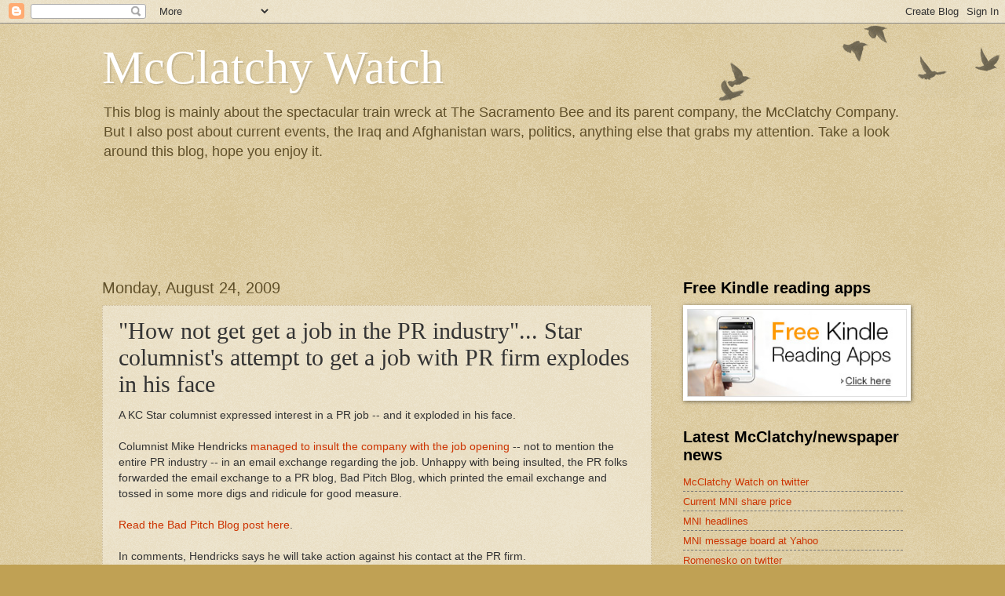

--- FILE ---
content_type: text/html; charset=UTF-8
request_url: https://cancelthebee.blogspot.com/2009/08/how-not-get-get-job-in-pr-industry-star.html?showComment=1251141630215
body_size: 20761
content:
<!DOCTYPE html>
<html class='v2' dir='ltr' lang='en-US'>
<head>
<link href='https://www.blogger.com/static/v1/widgets/335934321-css_bundle_v2.css' rel='stylesheet' type='text/css'/>
<meta content='width=1100' name='viewport'/>
<meta content='text/html; charset=UTF-8' http-equiv='Content-Type'/>
<meta content='blogger' name='generator'/>
<link href='https://cancelthebee.blogspot.com/favicon.ico' rel='icon' type='image/x-icon'/>
<link href='http://cancelthebee.blogspot.com/2009/08/how-not-get-get-job-in-pr-industry-star.html' rel='canonical'/>
<link rel="alternate" type="application/atom+xml" title="McClatchy Watch - Atom" href="https://cancelthebee.blogspot.com/feeds/posts/default" />
<link rel="alternate" type="application/rss+xml" title="McClatchy Watch - RSS" href="https://cancelthebee.blogspot.com/feeds/posts/default?alt=rss" />
<link rel="service.post" type="application/atom+xml" title="McClatchy Watch - Atom" href="https://www.blogger.com/feeds/4726844761468242273/posts/default" />

<link rel="alternate" type="application/atom+xml" title="McClatchy Watch - Atom" href="https://cancelthebee.blogspot.com/feeds/1219086726522619882/comments/default" />
<!--Can't find substitution for tag [blog.ieCssRetrofitLinks]-->
<meta content='http://cancelthebee.blogspot.com/2009/08/how-not-get-get-job-in-pr-industry-star.html' property='og:url'/>
<meta content='&quot;How not get get a job in the PR industry&quot;... Star columnist&#39;s attempt to get a job with PR firm explodes in his face' property='og:title'/>
<meta content='A KC Star columnist expressed interest in a PR job -- and it exploded in his face.   Columnist Mike Hendricks managed to insult the company ...' property='og:description'/>
<title>McClatchy Watch: "How not get get a job in the PR industry"... Star columnist's attempt to get a job with PR firm explodes in his face</title>
<style id='page-skin-1' type='text/css'><!--
/*
-----------------------------------------------
Blogger Template Style
Name:     Watermark
Designer: Blogger
URL:      www.blogger.com
----------------------------------------------- */
/* Use this with templates/1ktemplate-*.html */
/* Content
----------------------------------------------- */
body {
font: normal normal 14px Arial, Tahoma, Helvetica, FreeSans, sans-serif;
color: #333333;
background: #c0a154 url(https://resources.blogblog.com/blogblog/data/1kt/watermark/body_background_birds.png) repeat scroll top left;
}
html body .content-outer {
min-width: 0;
max-width: 100%;
width: 100%;
}
.content-outer {
font-size: 92%;
}
a:link {
text-decoration:none;
color: #cc3300;
}
a:visited {
text-decoration:none;
color: #993322;
}
a:hover {
text-decoration:underline;
color: #ff3300;
}
.body-fauxcolumns .cap-top {
margin-top: 30px;
background: transparent url(https://resources.blogblog.com/blogblog/data/1kt/watermark/body_overlay_birds.png) no-repeat scroll top right;
height: 121px;
}
.content-inner {
padding: 0;
}
/* Header
----------------------------------------------- */
.header-inner .Header .titlewrapper,
.header-inner .Header .descriptionwrapper {
padding-left: 20px;
padding-right: 20px;
}
.Header h1 {
font: normal normal 60px Georgia, Utopia, 'Palatino Linotype', Palatino, serif;
color: #ffffff;
text-shadow: 2px 2px rgba(0, 0, 0, .1);
}
.Header h1 a {
color: #ffffff;
}
.Header .description {
font-size: 140%;
color: #60502a;
}
/* Tabs
----------------------------------------------- */
.tabs-inner .section {
margin: 0 20px;
}
.tabs-inner .PageList, .tabs-inner .LinkList, .tabs-inner .Labels {
margin-left: -11px;
margin-right: -11px;
background-color: transparent;
border-top: 0 solid #ffffff;
border-bottom: 0 solid #ffffff;
-moz-box-shadow: 0 0 0 rgba(0, 0, 0, .3);
-webkit-box-shadow: 0 0 0 rgba(0, 0, 0, .3);
-goog-ms-box-shadow: 0 0 0 rgba(0, 0, 0, .3);
box-shadow: 0 0 0 rgba(0, 0, 0, .3);
}
.tabs-inner .PageList .widget-content,
.tabs-inner .LinkList .widget-content,
.tabs-inner .Labels .widget-content {
margin: -3px -11px;
background: transparent none  no-repeat scroll right;
}
.tabs-inner .widget ul {
padding: 2px 25px;
max-height: 34px;
background: transparent none no-repeat scroll left;
}
.tabs-inner .widget li {
border: none;
}
.tabs-inner .widget li a {
display: inline-block;
padding: .25em 1em;
font: normal normal 20px Georgia, Utopia, 'Palatino Linotype', Palatino, serif;
color: #cc3300;
border-right: 1px solid #c0a154;
}
.tabs-inner .widget li:first-child a {
border-left: 1px solid #c0a154;
}
.tabs-inner .widget li.selected a, .tabs-inner .widget li a:hover {
color: #000000;
}
/* Headings
----------------------------------------------- */
h2 {
font: normal bold 20px Arial, Tahoma, Helvetica, FreeSans, sans-serif;
color: #000000;
margin: 0 0 .5em;
}
h2.date-header {
font: normal normal 20px Arial, Tahoma, Helvetica, FreeSans, sans-serif;
color: #60502a;
}
/* Main
----------------------------------------------- */
.main-inner .column-center-inner,
.main-inner .column-left-inner,
.main-inner .column-right-inner {
padding: 0 5px;
}
.main-outer {
margin-top: 0;
background: transparent none no-repeat scroll top left;
}
.main-inner {
padding-top: 30px;
}
.main-cap-top {
position: relative;
}
.main-cap-top .cap-right {
position: absolute;
height: 0;
width: 100%;
bottom: 0;
background: transparent none repeat-x scroll bottom center;
}
.main-cap-top .cap-left {
position: absolute;
height: 245px;
width: 280px;
right: 0;
bottom: 0;
background: transparent none no-repeat scroll bottom left;
}
/* Posts
----------------------------------------------- */
.post-outer {
padding: 15px 20px;
margin: 0 0 25px;
background: transparent url(https://resources.blogblog.com/blogblog/data/1kt/watermark/post_background_birds.png) repeat scroll top left;
_background-image: none;
border: dotted 1px #ccbb99;
-moz-box-shadow: 0 0 0 rgba(0, 0, 0, .1);
-webkit-box-shadow: 0 0 0 rgba(0, 0, 0, .1);
-goog-ms-box-shadow: 0 0 0 rgba(0, 0, 0, .1);
box-shadow: 0 0 0 rgba(0, 0, 0, .1);
}
h3.post-title {
font: normal normal 30px Georgia, Utopia, 'Palatino Linotype', Palatino, serif;
margin: 0;
}
.comments h4 {
font: normal normal 30px Georgia, Utopia, 'Palatino Linotype', Palatino, serif;
margin: 1em 0 0;
}
.post-body {
font-size: 105%;
line-height: 1.5;
position: relative;
}
.post-header {
margin: 0 0 1em;
color: #997755;
}
.post-footer {
margin: 10px 0 0;
padding: 10px 0 0;
color: #997755;
border-top: dashed 1px #777777;
}
#blog-pager {
font-size: 140%
}
#comments .comment-author {
padding-top: 1.5em;
border-top: dashed 1px #777777;
background-position: 0 1.5em;
}
#comments .comment-author:first-child {
padding-top: 0;
border-top: none;
}
.avatar-image-container {
margin: .2em 0 0;
}
/* Comments
----------------------------------------------- */
.comments .comments-content .icon.blog-author {
background-repeat: no-repeat;
background-image: url([data-uri]);
}
.comments .comments-content .loadmore a {
border-top: 1px solid #777777;
border-bottom: 1px solid #777777;
}
.comments .continue {
border-top: 2px solid #777777;
}
/* Widgets
----------------------------------------------- */
.widget ul, .widget #ArchiveList ul.flat {
padding: 0;
list-style: none;
}
.widget ul li, .widget #ArchiveList ul.flat li {
padding: .35em 0;
text-indent: 0;
border-top: dashed 1px #777777;
}
.widget ul li:first-child, .widget #ArchiveList ul.flat li:first-child {
border-top: none;
}
.widget .post-body ul {
list-style: disc;
}
.widget .post-body ul li {
border: none;
}
.widget .zippy {
color: #777777;
}
.post-body img, .post-body .tr-caption-container, .Profile img, .Image img,
.BlogList .item-thumbnail img {
padding: 5px;
background: #fff;
-moz-box-shadow: 1px 1px 5px rgba(0, 0, 0, .5);
-webkit-box-shadow: 1px 1px 5px rgba(0, 0, 0, .5);
-goog-ms-box-shadow: 1px 1px 5px rgba(0, 0, 0, .5);
box-shadow: 1px 1px 5px rgba(0, 0, 0, .5);
}
.post-body img, .post-body .tr-caption-container {
padding: 8px;
}
.post-body .tr-caption-container {
color: #333333;
}
.post-body .tr-caption-container img {
padding: 0;
background: transparent;
border: none;
-moz-box-shadow: 0 0 0 rgba(0, 0, 0, .1);
-webkit-box-shadow: 0 0 0 rgba(0, 0, 0, .1);
-goog-ms-box-shadow: 0 0 0 rgba(0, 0, 0, .1);
box-shadow: 0 0 0 rgba(0, 0, 0, .1);
}
/* Footer
----------------------------------------------- */
.footer-outer {
color:#ccbb99;
background: #330000 url(https://resources.blogblog.com/blogblog/data/1kt/watermark/body_background_navigator.png) repeat scroll top left;
}
.footer-outer a {
color: #ff7755;
}
.footer-outer a:visited {
color: #dd5533;
}
.footer-outer a:hover {
color: #ff9977;
}
.footer-outer .widget h2 {
color: #eeddbb;
}
/* Mobile
----------------------------------------------- */
body.mobile  {
background-size: 100% auto;
}
.mobile .body-fauxcolumn-outer {
background: transparent none repeat scroll top left;
}
html .mobile .mobile-date-outer {
border-bottom: none;
background: transparent url(https://resources.blogblog.com/blogblog/data/1kt/watermark/post_background_birds.png) repeat scroll top left;
_background-image: none;
margin-bottom: 10px;
}
.mobile .main-inner .date-outer {
padding: 0;
}
.mobile .main-inner .date-header {
margin: 10px;
}
.mobile .main-cap-top {
z-index: -1;
}
.mobile .content-outer {
font-size: 100%;
}
.mobile .post-outer {
padding: 10px;
}
.mobile .main-cap-top .cap-left {
background: transparent none no-repeat scroll bottom left;
}
.mobile .body-fauxcolumns .cap-top {
margin: 0;
}
.mobile-link-button {
background: transparent url(https://resources.blogblog.com/blogblog/data/1kt/watermark/post_background_birds.png) repeat scroll top left;
}
.mobile-link-button a:link, .mobile-link-button a:visited {
color: #cc3300;
}
.mobile-index-date .date-header {
color: #60502a;
}
.mobile-index-contents {
color: #333333;
}
.mobile .tabs-inner .section {
margin: 0;
}
.mobile .tabs-inner .PageList {
margin-left: 0;
margin-right: 0;
}
.mobile .tabs-inner .PageList .widget-content {
margin: 0;
color: #000000;
background: transparent url(https://resources.blogblog.com/blogblog/data/1kt/watermark/post_background_birds.png) repeat scroll top left;
}
.mobile .tabs-inner .PageList .widget-content .pagelist-arrow {
border-left: 1px solid #c0a154;
}

--></style>
<style id='template-skin-1' type='text/css'><!--
body {
min-width: 1060px;
}
.content-outer, .content-fauxcolumn-outer, .region-inner {
min-width: 1060px;
max-width: 1060px;
_width: 1060px;
}
.main-inner .columns {
padding-left: 0px;
padding-right: 320px;
}
.main-inner .fauxcolumn-center-outer {
left: 0px;
right: 320px;
/* IE6 does not respect left and right together */
_width: expression(this.parentNode.offsetWidth -
parseInt("0px") -
parseInt("320px") + 'px');
}
.main-inner .fauxcolumn-left-outer {
width: 0px;
}
.main-inner .fauxcolumn-right-outer {
width: 320px;
}
.main-inner .column-left-outer {
width: 0px;
right: 100%;
margin-left: -0px;
}
.main-inner .column-right-outer {
width: 320px;
margin-right: -320px;
}
#layout {
min-width: 0;
}
#layout .content-outer {
min-width: 0;
width: 800px;
}
#layout .region-inner {
min-width: 0;
width: auto;
}
body#layout div.add_widget {
padding: 8px;
}
body#layout div.add_widget a {
margin-left: 32px;
}
--></style>
<link href='https://www.blogger.com/dyn-css/authorization.css?targetBlogID=4726844761468242273&amp;zx=5daa98cf-a6cf-438e-93fb-f05989b45aec' media='none' onload='if(media!=&#39;all&#39;)media=&#39;all&#39;' rel='stylesheet'/><noscript><link href='https://www.blogger.com/dyn-css/authorization.css?targetBlogID=4726844761468242273&amp;zx=5daa98cf-a6cf-438e-93fb-f05989b45aec' rel='stylesheet'/></noscript>
<meta name='google-adsense-platform-account' content='ca-host-pub-1556223355139109'/>
<meta name='google-adsense-platform-domain' content='blogspot.com'/>

<!-- data-ad-client=ca-pub-1823900435046695 -->

</head>
<body class='loading variant-birds'>
<div class='navbar section' id='navbar' name='Navbar'><div class='widget Navbar' data-version='1' id='Navbar1'><script type="text/javascript">
    function setAttributeOnload(object, attribute, val) {
      if(window.addEventListener) {
        window.addEventListener('load',
          function(){ object[attribute] = val; }, false);
      } else {
        window.attachEvent('onload', function(){ object[attribute] = val; });
      }
    }
  </script>
<div id="navbar-iframe-container"></div>
<script type="text/javascript" src="https://apis.google.com/js/platform.js"></script>
<script type="text/javascript">
      gapi.load("gapi.iframes:gapi.iframes.style.bubble", function() {
        if (gapi.iframes && gapi.iframes.getContext) {
          gapi.iframes.getContext().openChild({
              url: 'https://www.blogger.com/navbar/4726844761468242273?po\x3d1219086726522619882\x26origin\x3dhttps://cancelthebee.blogspot.com',
              where: document.getElementById("navbar-iframe-container"),
              id: "navbar-iframe"
          });
        }
      });
    </script><script type="text/javascript">
(function() {
var script = document.createElement('script');
script.type = 'text/javascript';
script.src = '//pagead2.googlesyndication.com/pagead/js/google_top_exp.js';
var head = document.getElementsByTagName('head')[0];
if (head) {
head.appendChild(script);
}})();
</script>
</div></div>
<div class='body-fauxcolumns'>
<div class='fauxcolumn-outer body-fauxcolumn-outer'>
<div class='cap-top'>
<div class='cap-left'></div>
<div class='cap-right'></div>
</div>
<div class='fauxborder-left'>
<div class='fauxborder-right'></div>
<div class='fauxcolumn-inner'>
</div>
</div>
<div class='cap-bottom'>
<div class='cap-left'></div>
<div class='cap-right'></div>
</div>
</div>
</div>
<div class='content'>
<div class='content-fauxcolumns'>
<div class='fauxcolumn-outer content-fauxcolumn-outer'>
<div class='cap-top'>
<div class='cap-left'></div>
<div class='cap-right'></div>
</div>
<div class='fauxborder-left'>
<div class='fauxborder-right'></div>
<div class='fauxcolumn-inner'>
</div>
</div>
<div class='cap-bottom'>
<div class='cap-left'></div>
<div class='cap-right'></div>
</div>
</div>
</div>
<div class='content-outer'>
<div class='content-cap-top cap-top'>
<div class='cap-left'></div>
<div class='cap-right'></div>
</div>
<div class='fauxborder-left content-fauxborder-left'>
<div class='fauxborder-right content-fauxborder-right'></div>
<div class='content-inner'>
<header>
<div class='header-outer'>
<div class='header-cap-top cap-top'>
<div class='cap-left'></div>
<div class='cap-right'></div>
</div>
<div class='fauxborder-left header-fauxborder-left'>
<div class='fauxborder-right header-fauxborder-right'></div>
<div class='region-inner header-inner'>
<div class='header section' id='header' name='Header'><div class='widget Header' data-version='1' id='Header1'>
<div id='header-inner'>
<div class='titlewrapper'>
<h1 class='title'>
<a href='https://cancelthebee.blogspot.com/'>
McClatchy Watch
</a>
</h1>
</div>
<div class='descriptionwrapper'>
<p class='description'><span>This blog is mainly about the spectacular train wreck at The Sacramento Bee and its parent company, the McClatchy Company.  But I also post about current events, the Iraq and Afghanistan wars, politics, anything else that grabs my attention.  Take a look around this blog, hope you enjoy it.</span></p>
</div>
</div>
</div></div>
</div>
</div>
<div class='header-cap-bottom cap-bottom'>
<div class='cap-left'></div>
<div class='cap-right'></div>
</div>
</div>
</header>
<div class='tabs-outer'>
<div class='tabs-cap-top cap-top'>
<div class='cap-left'></div>
<div class='cap-right'></div>
</div>
<div class='fauxborder-left tabs-fauxborder-left'>
<div class='fauxborder-right tabs-fauxborder-right'></div>
<div class='region-inner tabs-inner'>
<div class='tabs section' id='crosscol' name='Cross-Column'><div class='widget HTML' data-version='1' id='HTML6'>
<div class='widget-content'>
<iframe src="http://rcm-na.amazon-adsystem.com/e/cm?t=mccwat-20&o=1&p=48&l=ur1&category=kindle&banner=0FYSGBRNTHMCPW1BX682&f=ifr" width="728" height="90" scrolling="no" border="0" marginwidth="0" style="border:none;" frameborder="0"></iframe>
</div>
<div class='clear'></div>
</div></div>
<div class='tabs no-items section' id='crosscol-overflow' name='Cross-Column 2'></div>
</div>
</div>
<div class='tabs-cap-bottom cap-bottom'>
<div class='cap-left'></div>
<div class='cap-right'></div>
</div>
</div>
<div class='main-outer'>
<div class='main-cap-top cap-top'>
<div class='cap-left'></div>
<div class='cap-right'></div>
</div>
<div class='fauxborder-left main-fauxborder-left'>
<div class='fauxborder-right main-fauxborder-right'></div>
<div class='region-inner main-inner'>
<div class='columns fauxcolumns'>
<div class='fauxcolumn-outer fauxcolumn-center-outer'>
<div class='cap-top'>
<div class='cap-left'></div>
<div class='cap-right'></div>
</div>
<div class='fauxborder-left'>
<div class='fauxborder-right'></div>
<div class='fauxcolumn-inner'>
</div>
</div>
<div class='cap-bottom'>
<div class='cap-left'></div>
<div class='cap-right'></div>
</div>
</div>
<div class='fauxcolumn-outer fauxcolumn-left-outer'>
<div class='cap-top'>
<div class='cap-left'></div>
<div class='cap-right'></div>
</div>
<div class='fauxborder-left'>
<div class='fauxborder-right'></div>
<div class='fauxcolumn-inner'>
</div>
</div>
<div class='cap-bottom'>
<div class='cap-left'></div>
<div class='cap-right'></div>
</div>
</div>
<div class='fauxcolumn-outer fauxcolumn-right-outer'>
<div class='cap-top'>
<div class='cap-left'></div>
<div class='cap-right'></div>
</div>
<div class='fauxborder-left'>
<div class='fauxborder-right'></div>
<div class='fauxcolumn-inner'>
</div>
</div>
<div class='cap-bottom'>
<div class='cap-left'></div>
<div class='cap-right'></div>
</div>
</div>
<!-- corrects IE6 width calculation -->
<div class='columns-inner'>
<div class='column-center-outer'>
<div class='column-center-inner'>
<div class='main section' id='main' name='Main'><div class='widget Blog' data-version='1' id='Blog1'>
<div class='blog-posts hfeed'>

          <div class="date-outer">
        
<h2 class='date-header'><span>Monday, August 24, 2009</span></h2>

          <div class="date-posts">
        
<div class='post-outer'>
<div class='post hentry uncustomized-post-template' itemprop='blogPost' itemscope='itemscope' itemtype='http://schema.org/BlogPosting'>
<meta content='4726844761468242273' itemprop='blogId'/>
<meta content='1219086726522619882' itemprop='postId'/>
<a name='1219086726522619882'></a>
<h3 class='post-title entry-title' itemprop='name'>
"How not get get a job in the PR industry"... Star columnist's attempt to get a job with PR firm explodes in his face
</h3>
<div class='post-header'>
<div class='post-header-line-1'></div>
</div>
<div class='post-body entry-content' id='post-body-1219086726522619882' itemprop='description articleBody'>
A KC Star columnist expressed interest in a PR job -- and it exploded in his face.<br />
<br />
Columnist Mike Hendricks <a href="//www.google.com/search?hl=en&amp;client=firefox-a&amp;rls=org.mozilla:en-US:official&amp;q=Public+relations+job+Mike+Hendricks&amp;btnG=Search&amp;aq=f&amp;aqi&amp;aql&amp;oq">managed to insult the company with the job opening</a> -- not to mention the entire PR industry -- in an email exchange regarding the job. Unhappy with being insulted, the PR folks forwarded the email exchange to a PR blog, Bad Pitch Blog, which printed the email exchange and tossed in some more digs and ridicule for good measure.<br />
<br />
<a href="http://badpitch.blogspot.com/2009/08/mike-hendricks-and-laws-of.html">Read the Bad Pitch Blog post here</a>.<br />
<br />
In comments, Hendricks says he will take action against his contact at the PR firm.<br />
<br />
<span style="color: black; font-weight: bold;"></span><br />
<blockquote><span style="color: black; font-weight: bold;">By the way, if the moderator thinks he can protect his source by deleting this message, he is mistaken. I plan on informing her boss first thing Monday morning.</span></blockquote><br />
Hendricks may be pompous, and he has made his share of enemies, but his treatment at Bad Pitch Blog seems abusive to me.<br />
<br />
Hat tip: <a href="http://www.tonyskansascity.com/2009/08/demise-of-star-is-hilarious-columnist.html">Tony's Kansas City</a><br />
<span style="color: #ffcc33;">.<br />
.</span>
<div style='clear: both;'></div>
</div>
<div class='post-footer'>
<div class='post-footer-line post-footer-line-1'>
<span class='post-author vcard'>
</span>
<span class='post-timestamp'>
on
<meta content='http://cancelthebee.blogspot.com/2009/08/how-not-get-get-job-in-pr-industry-star.html' itemprop='url'/>
<a class='timestamp-link' href='https://cancelthebee.blogspot.com/2009/08/how-not-get-get-job-in-pr-industry-star.html' rel='bookmark' title='permanent link'><abbr class='published' itemprop='datePublished' title='2009-08-24T10:40:00-07:00'>Monday, August 24, 2009</abbr></a>
</span>
<span class='post-comment-link'>
</span>
<span class='post-icons'>
<span class='item-action'>
<a href='https://www.blogger.com/email-post/4726844761468242273/1219086726522619882' title='Email Post'>
<img alt='' class='icon-action' height='13' src='https://resources.blogblog.com/img/icon18_email.gif' width='18'/>
</a>
</span>
<span class='item-control blog-admin pid-1311436340'>
<a href='https://www.blogger.com/post-edit.g?blogID=4726844761468242273&postID=1219086726522619882&from=pencil' title='Edit Post'>
<img alt='' class='icon-action' height='18' src='https://resources.blogblog.com/img/icon18_edit_allbkg.gif' width='18'/>
</a>
</span>
</span>
<div class='post-share-buttons goog-inline-block'>
</div>
</div>
<div class='post-footer-line post-footer-line-2'>
<span class='post-labels'>
</span>
</div>
<div class='post-footer-line post-footer-line-3'>
<span class='post-location'>
</span>
</div>
</div>
</div>
<div class='comments' id='comments'>
<a name='comments'></a>
<h4>26 comments:</h4>
<div id='Blog1_comments-block-wrapper'>
<dl class='' id='comments-block'>
<dt class='comment-author anon-comment-icon' id='c2478748231090869101'>
<a name='c2478748231090869101'></a>
Anonymous
said...
</dt>
<dd class='comment-body' id='Blog1_cmt-2478748231090869101'>
<p>
OMG! Quite clearly, they smell the pseudo, pompous, phony, elitist idiot, whose thin skinned, just like dear leader a mile away.  <br /><br />He is properly referred to as a hack who berates the evils of blogging.  And they smell his old communist, &#8220;I&#8217;m better than you&#8221; attitude a mile away.   <br /><br />After their truly objective scan of Hendricks work, where they dissect his liberal columns and his laid back work ethic, he&#8217;s going to have to go see his proctologist. But DeathCare won&#8217;t cover him in this sensative area, eh?
</p>
</dd>
<dd class='comment-footer'>
<span class='comment-timestamp'>
<a href='https://cancelthebee.blogspot.com/2009/08/how-not-get-get-job-in-pr-industry-star.html?showComment=1251138264427#c2478748231090869101' title='comment permalink'>
11:24&#8239;AM
</a>
<span class='item-control blog-admin pid-2072079206'>
<a class='comment-delete' href='https://www.blogger.com/comment/delete/4726844761468242273/2478748231090869101' title='Delete Comment'>
<img src='https://resources.blogblog.com/img/icon_delete13.gif'/>
</a>
</span>
</span>
</dd>
<dt class='comment-author anon-comment-icon' id='c8080193448539987843'>
<a name='c8080193448539987843'></a>
Anonymous
said...
</dt>
<dd class='comment-body' id='Blog1_cmt-8080193448539987843'>
<p>
Just about anyone who has a regular column in a large metro newspaper is going to have a big ego. You have to think pretty highly of yourself to believe that an entire city is waiting to see what you write two or three times a week. In a metro newspaper, the columnists are the stars--they write what they want and their photo is there to identify them. So it&#39;s no surprise that Hendricks is full of himself. But what this episode shows is a mask of bravado hiding his fears of what is going to happen to him. After 30-plus years, he&#39;s not going to be able to continue his journalism career, at least not at the salary and prestige he has become accustomed to. Journalism students have been indoctrinated to believe that two roads diverge at the beginning of their careers: one the high ground of newspapers and (some) magazines; the other is the low road of p.r. and selling out. Intellectually, Hendricks sees p.r. as a potential job, but emotionally, he has to overcome an entire adult life of telling himself that taking that path will make him a lesser person. So he generates this self-sabotaging pitch to this employer...&quot;even though I&#39;d be embarrassed to work with you, I&#39;d be willing to hold my nose and share with you my special skills.&quot;<br />Sad.
</p>
</dd>
<dd class='comment-footer'>
<span class='comment-timestamp'>
<a href='https://cancelthebee.blogspot.com/2009/08/how-not-get-get-job-in-pr-industry-star.html?showComment=1251141630215#c8080193448539987843' title='comment permalink'>
12:20&#8239;PM
</a>
<span class='item-control blog-admin pid-2072079206'>
<a class='comment-delete' href='https://www.blogger.com/comment/delete/4726844761468242273/8080193448539987843' title='Delete Comment'>
<img src='https://resources.blogblog.com/img/icon_delete13.gif'/>
</a>
</span>
</span>
</dd>
<dt class='comment-author anon-comment-icon' id='c2923710695017115510'>
<a name='c2923710695017115510'></a>
Anonymous
said...
</dt>
<dd class='comment-body' id='Blog1_cmt-2923710695017115510'>
<p>
<i>Just about anyone who has a regular column in a large metro newspaper is going to have a big ego</i><br /><br />Absolutely true.  However, some can pull it off better than others.  I was raised on columns by Stanton Delaplane, Terence O&#39;Flaherty, Lucius Beebe, Art Hoppe, Charles McCabe, and Herb Caen all of the San Francisco Chronicle.  <br /><br />We lived in Sacramento and my father worked for the Bee for years (many years ago).  We always got the Bee and the Chronicle delivered.  The Chronicle was a lot more fun.<br /><br />Now, remember this is all in the 50&#39;s,60&#39;s and 70&#39;s. My dad used to joke that it had been decades since Herb Caen actually paid for a meal in San Francisco.<br /><br />I miss the great writers and the serious journalism.  I hope today&#39;s journalists can recognize where they have gone and find a way back.  I do love newspapers.  I just hate the bias.
</p>
</dd>
<dd class='comment-footer'>
<span class='comment-timestamp'>
<a href='https://cancelthebee.blogspot.com/2009/08/how-not-get-get-job-in-pr-industry-star.html?showComment=1251144107079#c2923710695017115510' title='comment permalink'>
1:01&#8239;PM
</a>
<span class='item-control blog-admin pid-2072079206'>
<a class='comment-delete' href='https://www.blogger.com/comment/delete/4726844761468242273/2923710695017115510' title='Delete Comment'>
<img src='https://resources.blogblog.com/img/icon_delete13.gif'/>
</a>
</span>
</span>
</dd>
<dt class='comment-author anon-comment-icon' id='c3815318620024877410'>
<a name='c3815318620024877410'></a>
Anonymous
said...
</dt>
<dd class='comment-body' id='Blog1_cmt-3815318620024877410'>
<p>
Hendricks may be pompous, and he has made his share of enemies, but his treatment at Bad Pitch Blog seems abusive to me.<br /><br />===================\<br /><br />There is nothing abusive about it. In fact, this is mild compared to some of the stuff that Hendricks and his cohorts have done to others on a regular and ongoing basis. <br /><br />If Mike Hendricks can present himself as a public figure and spout the foul and abusively absurd crap and slander that he has been for the past few decades, then by god he can damn sure live by the same standards that anyone who demands their special, &quot;public figure&quot; recognition. <br /><br />Mike Hendricks never requested any kind of anonymity or confidentiality in his insulting, job non-inquiry.   <br /><br />The entire world deserves to know exactly what kind of person their papers allow enough ink to stain their pages. If there is any blame on anyone, it is with Mike Hendricks and him alone. <br /><br />Welcome down to earth Mike. Gone is the sanctity of sanctuary on high. <br /><br /><br /><br /><br />P.S. Price Chopper is hiring.
</p>
</dd>
<dd class='comment-footer'>
<span class='comment-timestamp'>
<a href='https://cancelthebee.blogspot.com/2009/08/how-not-get-get-job-in-pr-industry-star.html?showComment=1251144959090#c3815318620024877410' title='comment permalink'>
1:15&#8239;PM
</a>
<span class='item-control blog-admin pid-2072079206'>
<a class='comment-delete' href='https://www.blogger.com/comment/delete/4726844761468242273/3815318620024877410' title='Delete Comment'>
<img src='https://resources.blogblog.com/img/icon_delete13.gif'/>
</a>
</span>
</span>
</dd>
<dt class='comment-author anon-comment-icon' id='c4670511321149968184'>
<a name='c4670511321149968184'></a>
Anonymous
said...
</dt>
<dd class='comment-body' id='Blog1_cmt-4670511321149968184'>
<p>
Anon 12:20 Thank you. You have great insight into this!
</p>
</dd>
<dd class='comment-footer'>
<span class='comment-timestamp'>
<a href='https://cancelthebee.blogspot.com/2009/08/how-not-get-get-job-in-pr-industry-star.html?showComment=1251145435169#c4670511321149968184' title='comment permalink'>
1:23&#8239;PM
</a>
<span class='item-control blog-admin pid-2072079206'>
<a class='comment-delete' href='https://www.blogger.com/comment/delete/4726844761468242273/4670511321149968184' title='Delete Comment'>
<img src='https://resources.blogblog.com/img/icon_delete13.gif'/>
</a>
</span>
</span>
</dd>
<dt class='comment-author anon-comment-icon' id='c999542693199811264'>
<a name='c999542693199811264'></a>
Anonymous
said...
</dt>
<dd class='comment-body' id='Blog1_cmt-999542693199811264'>
<p>
If you read the comments, someone there is posting using the named Mike Hendricks. Some of the posters question if it is really him, but the posts are so laughable, I think it is him. The poster is arrogant, stupid, and threatening, sounds like Mike to me.
</p>
</dd>
<dd class='comment-footer'>
<span class='comment-timestamp'>
<a href='https://cancelthebee.blogspot.com/2009/08/how-not-get-get-job-in-pr-industry-star.html?showComment=1251147283064#c999542693199811264' title='comment permalink'>
1:54&#8239;PM
</a>
<span class='item-control blog-admin pid-2072079206'>
<a class='comment-delete' href='https://www.blogger.com/comment/delete/4726844761468242273/999542693199811264' title='Delete Comment'>
<img src='https://resources.blogblog.com/img/icon_delete13.gif'/>
</a>
</span>
</span>
</dd>
<dt class='comment-author anon-comment-icon' id='c2381293317987791197'>
<a name='c2381293317987791197'></a>
Anonymous
said...
</dt>
<dd class='comment-body' id='Blog1_cmt-2381293317987791197'>
<p>
If you read the comments, someone there is posting using the named Mike Hendricks. <br /><br /><br /><br /><br />That is Mike Hendricks. His writing is like a fingerprint. He can&#39;t change it and you can&#39;t copy it.
</p>
</dd>
<dd class='comment-footer'>
<span class='comment-timestamp'>
<a href='https://cancelthebee.blogspot.com/2009/08/how-not-get-get-job-in-pr-industry-star.html?showComment=1251147756993#c2381293317987791197' title='comment permalink'>
2:02&#8239;PM
</a>
<span class='item-control blog-admin pid-2072079206'>
<a class='comment-delete' href='https://www.blogger.com/comment/delete/4726844761468242273/2381293317987791197' title='Delete Comment'>
<img src='https://resources.blogblog.com/img/icon_delete13.gif'/>
</a>
</span>
</span>
</dd>
<dt class='comment-author blogger-comment-icon' id='c2700484274460333749'>
<a name='c2700484274460333749'></a>
<a href='https://www.blogger.com/profile/15537336489001296295' rel='nofollow'>John Altevogt</a>
said...
</dt>
<dd class='comment-body' id='Blog1_cmt-2700484274460333749'>
<p>
I agree with Kevin.  I admit I enjoyed reading the blog entry, but his email was clearly written in pursuit of a position, and such communications should be held private.  I can tell you that were I a serious candidate for this position I would be reticent to submit any confidential information to these people for fear it might wind up on a blog somewhere.<br /><br />Indeed, let&#39;s assume this was some poor schmuck whose employer was not aware that they were job hunting.  This could have led to the person terminated.  I&#39;m no lawyer, but I think Hendricks has a case here, and the bad PR is on the person who betrayed the confidentiality of a privileged communication.<br /><br />Let me add that there are clearly exceptions to the rule when people engage in misconduct.  There&#39;s no hiding misconduct behind a facade of privacy.  But, this was just a horrid attempt by someone who is slowly coming to grips with just how far he has fallen and is trying desperately to maintain some sense of dignity and yes it is sad.
</p>
</dd>
<dd class='comment-footer'>
<span class='comment-timestamp'>
<a href='https://cancelthebee.blogspot.com/2009/08/how-not-get-get-job-in-pr-industry-star.html?showComment=1251149508423#c2700484274460333749' title='comment permalink'>
2:31&#8239;PM
</a>
<span class='item-control blog-admin pid-264776970'>
<a class='comment-delete' href='https://www.blogger.com/comment/delete/4726844761468242273/2700484274460333749' title='Delete Comment'>
<img src='https://resources.blogblog.com/img/icon_delete13.gif'/>
</a>
</span>
</span>
</dd>
<dt class='comment-author anon-comment-icon' id='c4029058996522825367'>
<a name='c4029058996522825367'></a>
Anonymous
said...
</dt>
<dd class='comment-body' id='Blog1_cmt-4029058996522825367'>
<p>
Careful folks. We all know where this leads...<br /><br />Mike Hendricks offs himself after being exposed as a pompous turd. Star rehires Roxie who immediately accuses everyone he has ever slandered, or lied about of being guilty of his death.
</p>
</dd>
<dd class='comment-footer'>
<span class='comment-timestamp'>
<a href='https://cancelthebee.blogspot.com/2009/08/how-not-get-get-job-in-pr-industry-star.html?showComment=1251152462644#c4029058996522825367' title='comment permalink'>
3:21&#8239;PM
</a>
<span class='item-control blog-admin pid-2072079206'>
<a class='comment-delete' href='https://www.blogger.com/comment/delete/4726844761468242273/4029058996522825367' title='Delete Comment'>
<img src='https://resources.blogblog.com/img/icon_delete13.gif'/>
</a>
</span>
</span>
</dd>
<dt class='comment-author blogger-comment-icon' id='c3925156109048477788'>
<a name='c3925156109048477788'></a>
<a href='https://www.blogger.com/profile/15537336489001296295' rel='nofollow'>John Altevogt</a>
said...
</dt>
<dd class='comment-body' id='Blog1_cmt-3925156109048477788'>
<p>
What&#39;s good for the goose is good for the gander (gandress?)  Here&#39;s Mike&#39;s response naming names.<br /><br />Mike Hendricks said...<br />Ere&#39;s a couple of points for your discussion:<br /><br />1. Just how did the correspondence between Hendricks and Brandy Ernzen at Ogden Publications in Topeka, KS. end up on this blog?<br /><br />2. Will Ernzen&#39;s superiors approve of the material being leaked to soemone outside the company?<br /><br />3. How many other job seekers will be interested in working at Ogden once they are aware of the complete lack of ethics displayed by one of the company&#39;s brand managers?<br /><br />Mike Hendricks
</p>
</dd>
<dd class='comment-footer'>
<span class='comment-timestamp'>
<a href='https://cancelthebee.blogspot.com/2009/08/how-not-get-get-job-in-pr-industry-star.html?showComment=1251154037905#c3925156109048477788' title='comment permalink'>
3:47&#8239;PM
</a>
<span class='item-control blog-admin pid-264776970'>
<a class='comment-delete' href='https://www.blogger.com/comment/delete/4726844761468242273/3925156109048477788' title='Delete Comment'>
<img src='https://resources.blogblog.com/img/icon_delete13.gif'/>
</a>
</span>
</span>
</dd>
<dt class='comment-author blog-author blogger-comment-icon' id='c4310801296864781495'>
<a name='c4310801296864781495'></a>
<a href='https://www.blogger.com/profile/04694898785243338105' rel='nofollow'>Kevin Gregory</a>
said...
</dt>
<dd class='comment-body' id='Blog1_cmt-4310801296864781495'>
<p>
John -- Bad PR for the PR firm Ogden Publications.
</p>
</dd>
<dd class='comment-footer'>
<span class='comment-timestamp'>
<a href='https://cancelthebee.blogspot.com/2009/08/how-not-get-get-job-in-pr-industry-star.html?showComment=1251154508899#c4310801296864781495' title='comment permalink'>
3:55&#8239;PM
</a>
<span class='item-control blog-admin pid-1311436340'>
<a class='comment-delete' href='https://www.blogger.com/comment/delete/4726844761468242273/4310801296864781495' title='Delete Comment'>
<img src='https://resources.blogblog.com/img/icon_delete13.gif'/>
</a>
</span>
</span>
</dd>
<dt class='comment-author anon-comment-icon' id='c2488759421865032727'>
<a name='c2488759421865032727'></a>
Anonymous
said...
</dt>
<dd class='comment-body' id='Blog1_cmt-2488759421865032727'>
<p>
3:55 PM <br /><br />Not at all. Exposing Mike Hendrick or the KC Star in general is a huge boost to anyone&#39;s creds. <br /><br /><br />Hat tip to them. I&#39;d be proud to work there.
</p>
</dd>
<dd class='comment-footer'>
<span class='comment-timestamp'>
<a href='https://cancelthebee.blogspot.com/2009/08/how-not-get-get-job-in-pr-industry-star.html?showComment=1251156587047#c2488759421865032727' title='comment permalink'>
4:29&#8239;PM
</a>
<span class='item-control blog-admin pid-2072079206'>
<a class='comment-delete' href='https://www.blogger.com/comment/delete/4726844761468242273/2488759421865032727' title='Delete Comment'>
<img src='https://resources.blogblog.com/img/icon_delete13.gif'/>
</a>
</span>
</span>
</dd>
<dt class='comment-author anon-comment-icon' id='c1380583382848596823'>
<a name='c1380583382848596823'></a>
Anonymous
said...
</dt>
<dd class='comment-body' id='Blog1_cmt-1380583382848596823'>
<p>
Don&#39;t cry for us, commentator-<br /><br /><br /><br />&quot;Consider this a gift and get out while you can. The last thing you want is to end up like Mike Hendricks. Alone, isolated and begging for crumbs like a rat trapped in a cage.&quot;<br /><br />August 11, 2009 12:08 PM<br /><br /><br />So said the anonymous commenter on McClatchy Watch--the right-leaning blog devoted to the goings-on at the McClatchy newspaper chain.<br /> - Roxie The Cockeyed Optimist<br /><br /><br />==================================<br /><br />How&#39;s that working out for you again Roxie?<br /><br />Ya&#39;ll know Roxie is a regular here, don&#39;t you....Cough, Troll, Cough, Cough....
</p>
</dd>
<dd class='comment-footer'>
<span class='comment-timestamp'>
<a href='https://cancelthebee.blogspot.com/2009/08/how-not-get-get-job-in-pr-industry-star.html?showComment=1251158318972#c1380583382848596823' title='comment permalink'>
4:58&#8239;PM
</a>
<span class='item-control blog-admin pid-2072079206'>
<a class='comment-delete' href='https://www.blogger.com/comment/delete/4726844761468242273/1380583382848596823' title='Delete Comment'>
<img src='https://resources.blogblog.com/img/icon_delete13.gif'/>
</a>
</span>
</span>
</dd>
<dt class='comment-author anon-comment-icon' id='c7074120140616059967'>
<a name='c7074120140616059967'></a>
Anonymous
said...
</dt>
<dd class='comment-body' id='Blog1_cmt-7074120140616059967'>
<p>
I loathe MNI, laugh at the leadership of the KC Star and have no use for condescending columnists, but truth be told, I think his letter was pretty much to the point. I&#39;ve known of other people (not just journalists) to send out similar &quot;feeler letters&quot; and get hired  largely because of their forthrightness.<br /><br />And as someone who has worked in Ad/PR, I can attest that many job descriptions labeled &quot;entry level&quot; are designed for new college graduates who end up working more as an admin assistant than a true PR representative.
</p>
</dd>
<dd class='comment-footer'>
<span class='comment-timestamp'>
<a href='https://cancelthebee.blogspot.com/2009/08/how-not-get-get-job-in-pr-industry-star.html?showComment=1251163071635#c7074120140616059967' title='comment permalink'>
6:17&#8239;PM
</a>
<span class='item-control blog-admin pid-2072079206'>
<a class='comment-delete' href='https://www.blogger.com/comment/delete/4726844761468242273/7074120140616059967' title='Delete Comment'>
<img src='https://resources.blogblog.com/img/icon_delete13.gif'/>
</a>
</span>
</span>
</dd>
<dt class='comment-author blogger-comment-icon' id='c4005912927156993882'>
<a name='c4005912927156993882'></a>
<a href='https://www.blogger.com/profile/15537336489001296295' rel='nofollow'>John Altevogt</a>
said...
</dt>
<dd class='comment-body' id='Blog1_cmt-4005912927156993882'>
<p>
If Ogden were my company Ms Ernzen would not have a job.  Who she did it to is irrelevant.  What matters is that she betrayed confidential information that could cost potential job seekers their current position and greatly restrict the pool of applicants her employer has to choose from.<br /><br />This was not a casual letter to her.  It was a communication with her company and, as such, it was not hers to share.  Her actions speak for Ogden.  It was unprofessional, unethical and, I would argue, cause for termination.  Hendricks is not the only one whose confidence she betrayed.  Ogden is just as big a victim of her stupidity,
</p>
</dd>
<dd class='comment-footer'>
<span class='comment-timestamp'>
<a href='https://cancelthebee.blogspot.com/2009/08/how-not-get-get-job-in-pr-industry-star.html?showComment=1251165276447#c4005912927156993882' title='comment permalink'>
6:54&#8239;PM
</a>
<span class='item-control blog-admin pid-264776970'>
<a class='comment-delete' href='https://www.blogger.com/comment/delete/4726844761468242273/4005912927156993882' title='Delete Comment'>
<img src='https://resources.blogblog.com/img/icon_delete13.gif'/>
</a>
</span>
</span>
</dd>
<dt class='comment-author anon-comment-icon' id='c4912737407884067665'>
<a name='c4912737407884067665'></a>
Anonymous
said...
</dt>
<dd class='comment-body' id='Blog1_cmt-4912737407884067665'>
<p>
I&#39;ve known of other people (not just journalists) to send out similar &quot;feeler letters&quot; and get hired largely because of their forthrightness.<br /><br /><br /><br /><br /><br />Oh come now. You&#39;ve never really seen anyone get hired for a job by sending out a &quot;feeler&quot; claiming to be more qualified than the positions superior, with no experience except across the counter. <br /><br />That was one for archives of audacity. A person would have to be a complete idiot to think that was going to fly without being posted on a bulletin board, somewhere. I just have to wonder if he was drinking heavily when he sent it.
</p>
</dd>
<dd class='comment-footer'>
<span class='comment-timestamp'>
<a href='https://cancelthebee.blogspot.com/2009/08/how-not-get-get-job-in-pr-industry-star.html?showComment=1251165443358#c4912737407884067665' title='comment permalink'>
6:57&#8239;PM
</a>
<span class='item-control blog-admin pid-2072079206'>
<a class='comment-delete' href='https://www.blogger.com/comment/delete/4726844761468242273/4912737407884067665' title='Delete Comment'>
<img src='https://resources.blogblog.com/img/icon_delete13.gif'/>
</a>
</span>
</span>
</dd>
<dt class='comment-author anon-comment-icon' id='c9047536242585243220'>
<a name='c9047536242585243220'></a>
Anonymous
said...
</dt>
<dd class='comment-body' id='Blog1_cmt-9047536242585243220'>
<p>
&quot;Not that I&#39;m wholly unpolished when it comes to sending out job letters....I think my salary expectations did me in on that one.<br />Just for the sheer heck of it, I decided to try a different tact with you.&quot;<br />****************<br /><br />Trust me Mike, you&#39;re wholly unpolished. <br /><br />Now, just for the heck of it, dump the condescending know it all crap and apply for jobs in areas where no one knows you or everyone agrees with you.<br /><br />The DNC, ACORN, Media Matters, Daily KOS, Planned Parenthood, The Hemlock Society, etc. Those are the people that will hire you sir. Otherwise, in your field, you are done.
</p>
</dd>
<dd class='comment-footer'>
<span class='comment-timestamp'>
<a href='https://cancelthebee.blogspot.com/2009/08/how-not-get-get-job-in-pr-industry-star.html?showComment=1251166992425#c9047536242585243220' title='comment permalink'>
7:23&#8239;PM
</a>
<span class='item-control blog-admin pid-2072079206'>
<a class='comment-delete' href='https://www.blogger.com/comment/delete/4726844761468242273/9047536242585243220' title='Delete Comment'>
<img src='https://resources.blogblog.com/img/icon_delete13.gif'/>
</a>
</span>
</span>
</dd>
<dt class='comment-author anon-comment-icon' id='c6552156292589363886'>
<a name='c6552156292589363886'></a>
Anonymous
said...
</dt>
<dd class='comment-body' id='Blog1_cmt-6552156292589363886'>
<p>
What a turd.
</p>
</dd>
<dd class='comment-footer'>
<span class='comment-timestamp'>
<a href='https://cancelthebee.blogspot.com/2009/08/how-not-get-get-job-in-pr-industry-star.html?showComment=1251167482030#c6552156292589363886' title='comment permalink'>
7:31&#8239;PM
</a>
<span class='item-control blog-admin pid-2072079206'>
<a class='comment-delete' href='https://www.blogger.com/comment/delete/4726844761468242273/6552156292589363886' title='Delete Comment'>
<img src='https://resources.blogblog.com/img/icon_delete13.gif'/>
</a>
</span>
</span>
</dd>
<dt class='comment-author anon-comment-icon' id='c8324551018550041771'>
<a name='c8324551018550041771'></a>
Anonymous
said...
</dt>
<dd class='comment-body' id='Blog1_cmt-8324551018550041771'>
<p>
John, I&#39;ve been one of your most consistent critics on this blog.  But on this one, you are absolutely right.
</p>
</dd>
<dd class='comment-footer'>
<span class='comment-timestamp'>
<a href='https://cancelthebee.blogspot.com/2009/08/how-not-get-get-job-in-pr-industry-star.html?showComment=1251169366505#c8324551018550041771' title='comment permalink'>
8:02&#8239;PM
</a>
<span class='item-control blog-admin pid-2072079206'>
<a class='comment-delete' href='https://www.blogger.com/comment/delete/4726844761468242273/8324551018550041771' title='Delete Comment'>
<img src='https://resources.blogblog.com/img/icon_delete13.gif'/>
</a>
</span>
</span>
</dd>
<dt class='comment-author anon-comment-icon' id='c5178658284594926047'>
<a name='c5178658284594926047'></a>
Anonymous
said...
</dt>
<dd class='comment-body' id='Blog1_cmt-5178658284594926047'>
<p>
Thanks Mike!
</p>
</dd>
<dd class='comment-footer'>
<span class='comment-timestamp'>
<a href='https://cancelthebee.blogspot.com/2009/08/how-not-get-get-job-in-pr-industry-star.html?showComment=1251173530198#c5178658284594926047' title='comment permalink'>
9:12&#8239;PM
</a>
<span class='item-control blog-admin pid-2072079206'>
<a class='comment-delete' href='https://www.blogger.com/comment/delete/4726844761468242273/5178658284594926047' title='Delete Comment'>
<img src='https://resources.blogblog.com/img/icon_delete13.gif'/>
</a>
</span>
</span>
</dd>
<dt class='comment-author anon-comment-icon' id='c3544791251606400705'>
<a name='c3544791251606400705'></a>
Anonymous
said...
</dt>
<dd class='comment-body' id='Blog1_cmt-3544791251606400705'>
<p>
Someone should point out to Mr. Hendricks, an allegedly-professional writer, that you don&#39;t &quot;try a different tact&quot;. The word is &quot;tack&quot;, a nautical term -- if you&#39;re not making good speed, you try a different TACK.
</p>
</dd>
<dd class='comment-footer'>
<span class='comment-timestamp'>
<a href='https://cancelthebee.blogspot.com/2009/08/how-not-get-get-job-in-pr-industry-star.html?showComment=1251201224598#c3544791251606400705' title='comment permalink'>
4:53&#8239;AM
</a>
<span class='item-control blog-admin pid-2072079206'>
<a class='comment-delete' href='https://www.blogger.com/comment/delete/4726844761468242273/3544791251606400705' title='Delete Comment'>
<img src='https://resources.blogblog.com/img/icon_delete13.gif'/>
</a>
</span>
</span>
</dd>
<dt class='comment-author blogger-comment-icon' id='c4815650714786942520'>
<a name='c4815650714786942520'></a>
<a href='https://www.blogger.com/profile/15537336489001296295' rel='nofollow'>John Altevogt</a>
said...
</dt>
<dd class='comment-body' id='Blog1_cmt-4815650714786942520'>
<p>
PS on this issue.  I emailed Mike Hendricks to ask about his dealings with Ogden.  With his permission, he shared that both the woman who forwarded his emails and her boss were sincerely apologetic.  He also indicated that she should not be fired and that all parties have agreed to move forward having learned from the experience.
</p>
</dd>
<dd class='comment-footer'>
<span class='comment-timestamp'>
<a href='https://cancelthebee.blogspot.com/2009/08/how-not-get-get-job-in-pr-industry-star.html?showComment=1251241221594#c4815650714786942520' title='comment permalink'>
4:00&#8239;PM
</a>
<span class='item-control blog-admin pid-264776970'>
<a class='comment-delete' href='https://www.blogger.com/comment/delete/4726844761468242273/4815650714786942520' title='Delete Comment'>
<img src='https://resources.blogblog.com/img/icon_delete13.gif'/>
</a>
</span>
</span>
</dd>
<dt class='comment-author blog-author blogger-comment-icon' id='c3759774013203807650'>
<a name='c3759774013203807650'></a>
<a href='https://www.blogger.com/profile/04694898785243338105' rel='nofollow'>Kevin Gregory</a>
said...
</dt>
<dd class='comment-body' id='Blog1_cmt-3759774013203807650'>
<p>
4:00 interesting, John.  <br /><br />I&#39;m guessing the woman who forwarded the emails didn&#39;t imagine the Bad Pitch Blog people would be so cruel in their blog post.
</p>
</dd>
<dd class='comment-footer'>
<span class='comment-timestamp'>
<a href='https://cancelthebee.blogspot.com/2009/08/how-not-get-get-job-in-pr-industry-star.html?showComment=1251245458672#c3759774013203807650' title='comment permalink'>
5:10&#8239;PM
</a>
<span class='item-control blog-admin pid-1311436340'>
<a class='comment-delete' href='https://www.blogger.com/comment/delete/4726844761468242273/3759774013203807650' title='Delete Comment'>
<img src='https://resources.blogblog.com/img/icon_delete13.gif'/>
</a>
</span>
</span>
</dd>
<dt class='comment-author anon-comment-icon' id='c4321544575211097080'>
<a name='c4321544575211097080'></a>
Anonymous
said...
</dt>
<dd class='comment-body' id='Blog1_cmt-4321544575211097080'>
<p>
With his permission, he shared that both the woman who forwarded his emails and her boss were sincerely apologetic.<br /><br /><br /><br /><br />He also claimed yesterday that a woman had pleaded in a post not to publish it and Bad Pitch took it down. It didn&#39;t happen. <br /><br />I wouldn&#39;t believe a word Mike Hendricks said if he told me he was dying of thirst in a desert because I&#39;d know that snake has a canteen he is hiding from everyone else.
</p>
</dd>
<dd class='comment-footer'>
<span class='comment-timestamp'>
<a href='https://cancelthebee.blogspot.com/2009/08/how-not-get-get-job-in-pr-industry-star.html?showComment=1251246759098#c4321544575211097080' title='comment permalink'>
5:32&#8239;PM
</a>
<span class='item-control blog-admin pid-2072079206'>
<a class='comment-delete' href='https://www.blogger.com/comment/delete/4726844761468242273/4321544575211097080' title='Delete Comment'>
<img src='https://resources.blogblog.com/img/icon_delete13.gif'/>
</a>
</span>
</span>
</dd>
<dt class='comment-author anon-comment-icon' id='c6725638930643727968'>
<a name='c6725638930643727968'></a>
Anonymous
said...
</dt>
<dd class='comment-body' id='Blog1_cmt-6725638930643727968'>
<p>
First of all, since when did confidence become a bad thing? Secondly, hes right on the mark about everything he stated about young PR people, and PR is supposed to be about the truth....  Thirdly, I find it SICK that this &quot;Great PR Firm&quot; would publish this on the web.  WHO DOES THAT?!   I would definitely sue the PR firm for Libel and defamation of character. [Just beause hes a writer for a paper doesnt mean hes a major celebrity protected from slander and libel] Seems like the PR firm now needs a PR exec...... and they can put an ad out for a lawyer too...... What a sick bunch of people generating bad Press for themselves.
</p>
</dd>
<dd class='comment-footer'>
<span class='comment-timestamp'>
<a href='https://cancelthebee.blogspot.com/2009/08/how-not-get-get-job-in-pr-industry-star.html?showComment=1251570580583#c6725638930643727968' title='comment permalink'>
11:29&#8239;AM
</a>
<span class='item-control blog-admin pid-2072079206'>
<a class='comment-delete' href='https://www.blogger.com/comment/delete/4726844761468242273/6725638930643727968' title='Delete Comment'>
<img src='https://resources.blogblog.com/img/icon_delete13.gif'/>
</a>
</span>
</span>
</dd>
<dt class='comment-author anon-comment-icon' id='c5791690536689071916'>
<a name='c5791690536689071916'></a>
Anonymous
said...
</dt>
<dd class='comment-body' id='Blog1_cmt-5791690536689071916'>
<p>
Guess what? The leaker, Brandy Ernzen, has the job title of &quot;Brand Manager&quot;<br /><br />http://www.motorcycleclassics.com/press-room/Contact-Us.aspx
</p>
</dd>
<dd class='comment-footer'>
<span class='comment-timestamp'>
<a href='https://cancelthebee.blogspot.com/2009/08/how-not-get-get-job-in-pr-industry-star.html?showComment=1251572759682#c5791690536689071916' title='comment permalink'>
12:05&#8239;PM
</a>
<span class='item-control blog-admin pid-2072079206'>
<a class='comment-delete' href='https://www.blogger.com/comment/delete/4726844761468242273/5791690536689071916' title='Delete Comment'>
<img src='https://resources.blogblog.com/img/icon_delete13.gif'/>
</a>
</span>
</span>
</dd>
</dl>
</div>
<p class='comment-footer'>
<a href='https://www.blogger.com/comment/fullpage/post/4726844761468242273/1219086726522619882' onclick=''>Post a Comment</a>
</p>
</div>
</div>
<div class='inline-ad'>
<!--Can't find substitution for tag [adCode]-->
</div>

        </div></div>
      
</div>
<div class='blog-pager' id='blog-pager'>
<span id='blog-pager-newer-link'>
<a class='blog-pager-newer-link' href='https://cancelthebee.blogspot.com/2009/08/blog-post-of-day_24.html' id='Blog1_blog-pager-newer-link' title='Newer Post'>Newer Post</a>
</span>
<span id='blog-pager-older-link'>
<a class='blog-pager-older-link' href='https://cancelthebee.blogspot.com/2009/08/from-sacramento-bee-corrections.html' id='Blog1_blog-pager-older-link' title='Older Post'>Older Post</a>
</span>
<a class='home-link' href='https://cancelthebee.blogspot.com/'>Home</a>
</div>
<div class='clear'></div>
<div class='post-feeds'>
<div class='feed-links'>
Subscribe to:
<a class='feed-link' href='https://cancelthebee.blogspot.com/feeds/1219086726522619882/comments/default' target='_blank' type='application/atom+xml'>Post Comments (Atom)</a>
</div>
</div>
</div></div>
</div>
</div>
<div class='column-left-outer'>
<div class='column-left-inner'>
<aside>
</aside>
</div>
</div>
<div class='column-right-outer'>
<div class='column-right-inner'>
<aside>
<div class='sidebar section' id='sidebar-right-1'><div class='widget Image' data-version='1' id='Image3'>
<h2>Free Kindle reading apps</h2>
<div class='widget-content'>
<a href='https://www.amazon.com/gp/digital/fiona/kcp-landing-page/?ie=UTF8&camp=1789&creative=390957&linkCode=ur2&tag=%20mccwat076-20&linkId=DLWXQMCL7FWDHOC5'>
<img alt='Free Kindle reading apps' height='112' id='Image3_img' src='https://blogger.googleusercontent.com/img/b/R29vZ2xl/AVvXsEi_KQBJXNtD22COPcDXu-IGrSE4rgWwgw6We6YBKpSqDu7WnN5feyqw_hjR2VaVVALey8qB0zPqKM3jhrM-scdUNZn_WWZVjMZ_FyIfOsTDAyaZu0Xybugi7uZND6Jw9kf5TxypmxeI29Q/s1600-r/Free+Kindle+Reading+Apps.jpg' width='280'/>
</a>
<br/>
</div>
<div class='clear'></div>
</div><div class='widget LinkList' data-version='1' id='LinkList2'>
<h2>Latest McClatchy/newspaper news</h2>
<div class='widget-content'>
<ul>
<li><a href='http://twitter.com/McClatchyWatch'>McClatchy Watch on twitter</a></li>
<li><a href="//www.google.com/finance?q=McClatchy&amp;ie=utf-8&amp;oe=utf-8&amp;rls=org.mozilla:en-US:official&amp;client=firefox-a&amp;um=1&amp;sa=N&amp;tab=we">Current MNI share price</a></li>
<li><a href='http://finance.yahoo.com/q/h?s=MNI+Headlines'>MNI headlines</a></li>
<li><a href='http://messages.finance.yahoo.com/mb/MNI'>MNI message board at Yahoo</a></li>
<li><a href='http://twitter.com/romenesko'>Romenesko on twitter</a></li>
<li><a href='http://twitter.com/newscuts'>Newscuts on twitter</a></li>
<li><a href='http://twitter.com/mcclatchyco'>McClatchy company on twitter</a></li>
<li><a href='http://twitter.com/editorpublisher'>Editor &amp; Publisher</a></li>
<li><a href='http://twitter.com/BigJournalism'>Big Journalism on twitter</a></li>
<li><a href='http://twitter.com/gannettblog'>Jim Hopkins on twitter</a></li>
<li><a href='http://twitter.com/mtapscott'>Mark Tapscott on twitter</a></li>
</ul>
<div class='clear'></div>
</div>
</div><div class='widget LinkList' data-version='1' id='LinkList7'>
<h2>McClatchy Stock Performance</h2>
<div class='widget-content'>
<ul>
<li><a href='http://finance.google.com/finance?q=McClatchy&ie=utf-8&oe=utf-8&rls=org.mozilla:en-US:official&client=firefox-a&um=1&sa=N&tab=we'>Current share price</a></li>
<li><a href='http://shortsqueeze.com/?symbol=MNI&submit=Short+Quote%99'>McClatchy short info</a></li>
</ul>
<div class='clear'></div>
</div>
</div><div class='widget AdSense' data-version='1' id='AdSense2'>
<div class='widget-content'>
<script type="text/javascript">
    google_ad_client = "ca-pub-1823900435046695";
    google_ad_host = "ca-host-pub-1556223355139109";
    google_ad_host_channel = "L0001";
    google_ad_slot = "9003279471";
    google_ad_width = 300;
    google_ad_height = 250;
</script>
<!-- cancelthebee_sidebar-right-1_AdSense2_300x250_as -->
<script type="text/javascript"
src="//pagead2.googlesyndication.com/pagead/show_ads.js">
</script>
<div class='clear'></div>
</div>
</div><div class='widget AdSense' data-version='1' id='AdSense1'>
<div class='widget-content'>
<script type="text/javascript">
    google_ad_client = "ca-pub-1823900435046695";
    google_ad_host = "ca-host-pub-1556223355139109";
    google_ad_host_channel = "L0001";
    google_ad_slot = "6049813073";
    google_ad_width = 300;
    google_ad_height = 250;
</script>
<!-- cancelthebee_sidebar-right-1_AdSense1_300x250_as -->
<script type="text/javascript"
src="//pagead2.googlesyndication.com/pagead/show_ads.js">
</script>
<div class='clear'></div>
</div>
</div><div class='widget Image' data-version='1' id='Image2'>
<h2>Shop at Amazon</h2>
<div class='widget-content'>
<a href='http://www.amazon.com/?tag= mccwat076-20'>
<img alt='Shop at Amazon' height='42' id='Image2_img' src='https://blogger.googleusercontent.com/img/b/R29vZ2xl/AVvXsEiFHRsYpPkXRIWWjMxj2Uj928Zq0Q_SSsNQqzKYJZklVFuqU9oAUKOjNgtd0EK0sk8-O3-aDIBQARPZmRVhuNlxSxrByS_HNFIAhT2vE8K4I3octPRn-6HTZ5-3rqsfU2hFIrMp2v-PwGE/s1600/Buy+from+Amazon+button.gif' width='120'/>
</a>
<br/>
</div>
<div class='clear'></div>
</div><div class='widget HTML' data-version='1' id='HTML4'>
<h2 class='title'>Finalist - Best Up And Coming Blog</h2>
<div class='widget-content'>
<a href="http://2008.weblogawards.org/polls/best-up-and-coming-blog/"><img border="0" alt="The 2008 Weblog Awards" src="https://lh3.googleusercontent.com/blogger_img_proxy/AEn0k_tQSl0Q3cCykPVG_GiDgAJGySJKw8s_3JLlnR9eZ6rFhqqOow7t-QYeqnIlTOAGXk6wq58VuSKO0BCSAeMqDFSDPbRGJUJXRw5yz18S9dUGI559e6CdSIb5wn0YjYGWv3fWQr48Lg=s0-d"></a>
</div>
<div class='clear'></div>
</div><div class='widget Text' data-version='1' id='Text1'>
<div class='widget-content'>
<p class="MsoNormal">McClatchy Watch is a participant in the Amazon Services LLC Associates Program, an affiliate advertising program designed to provide a means for sites to earn advertising fees by advertising and linking to amazon.com. <span style="font-family: &quot;Arial&quot;,&quot;sans-serif&quot;; font-size: 14.0pt; line-height: 115%;"><o:p></o:p></span></p>
</div>
<div class='clear'></div>
</div><div class='widget Label' data-version='1' id='Label1'>
<h2>McClatchy Hall of Shame</h2>
<div class='widget-content list-label-widget-content'>
<ul>
<li>
<a dir='ltr' href='https://cancelthebee.blogspot.com/search/label/Anders%20Gyllenhaal'>Anders Gyllenhaal</a>
<span dir='ltr'>(1)</span>
</li>
<li>
<a dir='ltr' href='https://cancelthebee.blogspot.com/search/label/Anita%20Creamer'>Anita Creamer</a>
<span dir='ltr'>(1)</span>
</li>
<li>
<a dir='ltr' href='https://cancelthebee.blogspot.com/search/label/Armando%20Acuna'>Armando Acuna</a>
<span dir='ltr'>(7)</span>
</li>
<li>
<a dir='ltr' href='https://cancelthebee.blogspot.com/search/label/Barry%20Shlachter'>Barry Shlachter</a>
<span dir='ltr'>(2)</span>
</li>
<li>
<a dir='ltr' href='https://cancelthebee.blogspot.com/search/label/Bill%20Endicott'>Bill Endicott</a>
<span dir='ltr'>(1)</span>
</li>
<li>
<a dir='ltr' href='https://cancelthebee.blogspot.com/search/label/David%20Lightman'>David Lightman</a>
<span dir='ltr'>(4)</span>
</li>
<li>
<a dir='ltr' href='https://cancelthebee.blogspot.com/search/label/Dion%20Nissenbaum'>Dion Nissenbaum</a>
<span dir='ltr'>(6)</span>
</li>
<li>
<a dir='ltr' href='https://cancelthebee.blogspot.com/search/label/Hannah%20Allam'>Hannah Allam</a>
<span dir='ltr'>(3)</span>
</li>
<li>
<a dir='ltr' href='https://cancelthebee.blogspot.com/search/label/James%20Rosen'>James Rosen</a>
<span dir='ltr'>(2)</span>
</li>
<li>
<a dir='ltr' href='https://cancelthebee.blogspot.com/search/label/Janis%20Heaphy'>Janis Heaphy</a>
<span dir='ltr'>(5)</span>
</li>
<li>
<a dir='ltr' href='https://cancelthebee.blogspot.com/search/label/Joe%20Neff'>Joe Neff</a>
<span dir='ltr'>(1)</span>
</li>
<li>
<a dir='ltr' href='https://cancelthebee.blogspot.com/search/label/John%20Drescher'>John Drescher</a>
<span dir='ltr'>(2)</span>
</li>
<li>
<a dir='ltr' href='https://cancelthebee.blogspot.com/search/label/John%20Walcott'>John Walcott</a>
<span dir='ltr'>(7)</span>
</li>
<li>
<a dir='ltr' href='https://cancelthebee.blogspot.com/search/label/Jonathan%20Landay'>Jonathan Landay</a>
<span dir='ltr'>(14)</span>
</li>
<li>
<a dir='ltr' href='https://cancelthebee.blogspot.com/search/label/Kevin%20G.%20Hall'>Kevin G. Hall</a>
<span dir='ltr'>(1)</span>
</li>
<li>
<a dir='ltr' href='https://cancelthebee.blogspot.com/search/label/Lee%20Judge'>Lee Judge</a>
<span dir='ltr'>(6)</span>
</li>
<li>
<a dir='ltr' href='https://cancelthebee.blogspot.com/search/label/Lewis%20Diuguid'>Lewis Diuguid</a>
<span dir='ltr'>(2)</span>
</li>
<li>
<a dir='ltr' href='https://cancelthebee.blogspot.com/search/label/Lewis%20Kamb'>Lewis Kamb</a>
<span dir='ltr'>(1)</span>
</li>
<li>
<a dir='ltr' href='https://cancelthebee.blogspot.com/search/label/Linda%20Williams'>Linda Williams</a>
<span dir='ltr'>(2)</span>
</li>
<li>
<a dir='ltr' href='https://cancelthebee.blogspot.com/search/label/Lisa%20Demer'>Lisa Demer</a>
<span dir='ltr'>(2)</span>
</li>
<li>
<a dir='ltr' href='https://cancelthebee.blogspot.com/search/label/Margaret%20Talev'>Margaret Talev</a>
<span dir='ltr'>(1)</span>
</li>
<li>
<a dir='ltr' href='https://cancelthebee.blogspot.com/search/label/Mark%20Seibel'>Mark Seibel</a>
<span dir='ltr'>(3)</span>
</li>
<li>
<a dir='ltr' href='https://cancelthebee.blogspot.com/search/label/Mark%20Zieman'>Mark Zieman</a>
<span dir='ltr'>(2)</span>
</li>
<li>
<a dir='ltr' href='https://cancelthebee.blogspot.com/search/label/Pat%20Dougherty'>Pat Dougherty</a>
<span dir='ltr'>(1)</span>
</li>
<li>
<a dir='ltr' href='https://cancelthebee.blogspot.com/search/label/Rex%20Babin'>Rex Babin</a>
<span dir='ltr'>(4)</span>
</li>
<li>
<a dir='ltr' href='https://cancelthebee.blogspot.com/search/label/Rhonda%20Chriss%20Lokeman'>Rhonda Chriss Lokeman</a>
<span dir='ltr'>(2)</span>
</li>
<li>
<a dir='ltr' href='https://cancelthebee.blogspot.com/search/label/Steven%20Thomma'>Steven Thomma</a>
<span dir='ltr'>(6)</span>
</li>
<li>
<a dir='ltr' href='https://cancelthebee.blogspot.com/search/label/Tea%20Party%20cartoons'>Tea Party cartoons</a>
<span dir='ltr'>(6)</span>
</li>
<li>
<a dir='ltr' href='https://cancelthebee.blogspot.com/search/label/Ted%20Vaden'>Ted Vaden</a>
<span dir='ltr'>(3)</span>
</li>
<li>
<a dir='ltr' href='https://cancelthebee.blogspot.com/search/label/Warren%20Strobel'>Warren Strobel</a>
<span dir='ltr'>(12)</span>
</li>
<li>
<a dir='ltr' href='https://cancelthebee.blogspot.com/search/label/William%20Douglas'>William Douglas</a>
<span dir='ltr'>(1)</span>
</li>
</ul>
<div class='clear'></div>
</div>
</div><div class='widget Feed' data-version='1' id='Feed2'>
<h2>RECENT COMMENTS</h2>
<div class='widget-content' id='Feed2_feedItemListDisplay'>
<span style='filter: alpha(25); opacity: 0.25;'>
<a href='http://cancelthebee.blogspot.com/feeds/comments/default/'>Loading...</a>
</span>
</div>
<div class='clear'></div>
</div><div class='widget HTML' data-version='1' id='HTML21'>
<h2 class='title'>SEARCH THIS BLOG</h2>
<div class='widget-content'>
<form id="searchThis" action="/search" style="display:inline;" method="get"><input id="searchBox" name="q" type="text"/> <input id="searchButton" value="Go" type="submit"/></form>
</div>
<div class='clear'></div>
</div><div class='widget HTML' data-version='1' id='HTML11'>
<h2 class='title'>Check out these hot links!</h2>
<div class='widget-content'>
<a href="http://directorblue.blogspot.com/search/label/Linkfest"><img border="3" alt="Boycott the New York Times -- Read the Real News at Larwyn's Linx" src="https://blogger.googleusercontent.com/img/b/R29vZ2xl/AVvXsEih33AuFO4vGNudzNvSL9deYid7gakhoKoDjUGVlWG-V8j1FMMx5D9CW58pRMft_zwe2RSWyVltAb0KBzj9adKgVql6-rGBsPh5CEITkJju3PRGXg5ejrB-LjKpX43eMtXzr83qItt-AZA/s400/Larwyns-Linx-Logo.jpg"/></a>
</div>
<div class='clear'></div>
</div><div class='widget Image' data-version='1' id='Image1'>
<div class='widget-content'>
<img alt='' height='240' id='Image1_img' src='//4.bp.blogspot.com/_Z5IE4BFBcPc/R6Nz--anfQI/AAAAAAAABGw/GzxLWO1VVUU/S240/Iwo+men.gif' width='194'/>
<br/>
</div>
<div class='clear'></div>
</div><div class='widget LinkList' data-version='1' id='LinkList3'>
<h2>Media links</h2>
<div class='widget-content'>
<ul>
<li><a href='http://www.bottomlinecom.com/'>Bottom Line Communications</a></li>
<li><a href='http://www.buzzmachine.com/'>BuzzMachine</a></li>
<li><a href='http://edpadgett.blogspot.com/'>Ed Padgett</a></li>
<li><a href='http://mediafade.blogspot.com/'>Fading to Black</a></li>
<li><a href='http://www.editorandpublisher.com/fitzblog/'>Fitz and Jen</a></li>
<li><a href='http://www.gannettoid.com/'>Gannettoid</a></li>
<li><a href='http://heraldwatch.blogspot.com/'>Herald Watch</a></li>
<li><a href='http://www.dankennedy.net/'>Media Nation</a></li>
<li><a href='http://newsbusters.org/'>Newsbusters</a></li>
<li><a href='http://www.newspaperdeathwatch.com/'>Newspaper Death Watch</a></li>
<li><a href='http://graphicdesignr.net/papercuts/'>Paper Cuts</a></li>
<li><a href='http://recoveringjournalist.typepad.com/recovering_journalist/'>Recovering Journalist</a></li>
<li><a href='http://newsosaur.blogspot.com/'>Reflections of a Newsosaur</a></li>
<li><a href='http://www.regrettheerror.com/'>Regret the Error</a></li>
<li><a href='http://www.poynter.org/column.asp?id=45'>Romenesko Poynter</a></li>
<li><a href='http://www.themediumthemessage.com/'>The Medium, The Message</a></li>
<li><a href='http://www.timeswatch.org/'>Times Watch</a></li>
</ul>
<div class='clear'></div>
</div>
</div><div class='widget LinkList' data-version='1' id='LinkList1'>
<h2>Recommended Blogs and News Sources</h2>
<div class='widget-content'>
<ul>
<li><a href='http://ace.mu.nu/'>Ace of Spades</a></li>
<li><a href='http://amyproctor.squarespace.com/blog/'>Amy Proctor</a></li>
<li><a href='http://althouse.blogspot.com/'>Ann Althouse</a></li>
<li><a href='http://atlasshrugs2000.typepad.com/'>Atlas Shrugs</a></li>
<li><a href='http://www.babalublog.com/'>Babalu Blog</a></li>
<li><a href='http://www.biggovernment.com/'>Big Government (by Breitbart)</a></li>
<li><a href='http://bighollywood.breitbart.com/'>Big Hollywood</a></li>
<li><a href='http://www.blackfive.net/main/'>Blackfive</a></li>
<li><a href='http://www.classicalvalues.com/'>Classical Values</a></li>
<li><a href='http://www.cnsnews.com/'>CNS News</a></li>
<li><a href='http://confederateyankee.mu.nu/'>Confederate Yankee</a></li>
<li><a href='http://www.conservatives4palin.com/'>Conservatives4Palin</a></li>
<li><a href='http://cubanamericanpundits.blogspot.com/'>Cuban-American Pundits</a></li>
<li><a href='http://www.dcthornton.com/'>D. C. Thornton</a></li>
<li><a href='http://daledamos.blogspot.com/'>Daled Amos</a></li>
<li><a href='http://blogs.dailymail.com/donsurber/'>Don Surber</a></li>
<li><a href='http://directorblue.blogspot.com/'>Doug Ross @ Journal</a></li>
<li><a href='http://www.floppingaces.net/'>Flopping Aces</a></li>
<li><a href='http://gatewaypundit.blogspot.com/'>Gateway Pundit</a></li>
<li><a href='http://hotair.com/'>Hot Air</a></li>
<li><a href='http://www.hyscience.com/'>Hyscience</a></li>
<li><a href='http://instapundit.com/'>Instapundit</a></li>
<li><a href='http://jammiewearingfool.blogspot.com/'>Jammie Wearing Fool</a></li>
<li><a href='http://www.julescrittenden.com/'>Jules Crittenden</a></li>
<li><a href='http://justoneminute.typepad.com/main/'>JustOneMinute</a></li>
<li><a href='http://kansasmeadowlark.com/'>Kansas Meadowlark</a></li>
<li><a href='http://legalinsurrection.blogspot.com/'>Legal Insurrection</a></li>
<li><a href='http://ltnixonrants.blogspot.com/'>LT Nixon Rants</a></li>
<li><a href='http://www.marksteyn.com/'>Mark Steyn</a></li>
<li><a href='http://www.spectator.co.uk/melaniephillips/'>Melanie Phillips</a></li>
<li><a href='http://www.michaelyon-online.com/'>Michael Yon Online</a></li>
<li><a href='http://michellemalkin.com/'>Michelle Malkin</a></li>
<li><a href='http://www.moonbattery.com/'>Moonbattery</a></li>
<li><a href='http://www.nationalrepublicrat.com/'>National Republicrat</a></li>
<li><a href='http://newsbusters.org/'>Newsbusters</a></li>
<li><a href='http://nicedeb.wordpress.com/'>Nice Deb</a></li>
<li><a href='http://pajamasmedia.com/'>Pajamas Media</a></li>
<li><a href='http://patterico.com/'>Patterico</a></li>
<li><a href='http://www.plumbbobblog.com/'>Plumb Bob Blog</a></li>
<li><a href='http://powerlineblog.com/'>Power Line</a></li>
<li><a href='http://www.redstate.com/'>Redstate</a></li>
<li><a href='http://sayanythingblog.com/'>Say Anything blog</a></li>
<li><a href='http://www.scrappleface.com/'>ScrappleFace</a></li>
<li><a href='http://www.senseofevents.blogspot.com/'>Sense of Events</a></li>
<li><a href='http://sistertoldjah.com/'>Sister Toldjah</a></li>
<li><a href='http://www.stoptheaclu.com/'>Stop the ACLU</a></li>
<li><a href='http://thebronzeblog.blogspot.com/'>The Bronze Blog</a></li>
<li><a href='http://colossus.mu.nu/'>The Colossus of Rhodey</a></li>
<li><a href='http://corner.nationalreview.com/'>The Corner (NRO)</a></li>
<li><a href='http://theothermccain.com/'>The Other McCain</a></li>
<li><a href='http://strata-sphere.com/blog/index.php/'>The Strata-Sphere</a></li>
<li><a href='http://www.sundriesshack.com/'>The Sundries Shack</a></li>
<li><a href='http://thunderrun.blogspot.com/'>The Thunder Run</a></li>
<li><a href='http://thevirtuousrepublic.com/'>The Virtuous Republic</a></li>
<li><a href='http://www.thirdwavedave.blogspot.com/'>THIRDWAVEDAVE</a></li>
<li><a href='http://thisainthell.us/'>This ain't Hell</a></li>
<li><a href='http://www.weaselzippers.net/'>Weasel Zippers</a></li>
</ul>
<div class='clear'></div>
</div>
</div><div class='widget HTML' data-version='1' id='HTML2'>
<h2 class='title'>Twitter</h2>
<div class='widget-content'>
<script src="//widgets.twimg.com/j/2/widget.js"></script>
<script>
new TWTR.Widget({
  version: 2,
  type: 'profile',
  rpp: 4,
  interval: 6000,
  width: 190,
  height: 350,
  theme: {
    shell: {
      background: '#333333',
      color: '#ffffff'
    },
    tweets: {
      background: '#000000',
      color: '#ffffff',
      links: '#4aed05'
    }
  },
  features: {
    scrollbar: false,
    loop: false,
    live: false,
    hashtags: true,
    timestamp: true,
    avatars: false,
    behavior: 'all'
  }
}).render().setUser('McClatchyWatch').start();
</script>
</div>
<div class='clear'></div>
</div><div class='widget HTML' data-version='1' id='HTML33'>
<div class='widget-content'>
<!-- Start of StatCounter Code -->
<script type="text/javascript">
sc_project=3548520; 
sc_invisible=0; 
sc_partition=39; 
sc_security="fc2939f1"; 
</script>

<script src="//www.statcounter.com/counter/counter_xhtml.js" type="text/javascript"></script><noscript><div class="statcounter"><a href="http://www.statcounter.com/free_web_stats.html" target="_blank"><img alt="website stat" src="https://lh3.googleusercontent.com/blogger_img_proxy/AEn0k_t4yel21qbugGvUzGlGw4kfYwStFkZ9NUVfJdFaif_1PQ3Q-1BjcoP7JZ69cmgdaM129W7Qt41q_H2rXgREeOqgf3ffuCp6N17-Tk0foSWCwHxM=s0-d" class="statcounter"></a></div></noscript>
<!-- End of StatCounter Code --><br /><a href="http://my.statcounter.com/project/standard/stats.php?project_id=3548520&amp;guest=1">View My Stats</a>
</div>
<div class='clear'></div>
</div>
</div>
</aside>
</div>
</div>
</div>
<div style='clear: both'></div>
<!-- columns -->
</div>
<!-- main -->
</div>
</div>
<div class='main-cap-bottom cap-bottom'>
<div class='cap-left'></div>
<div class='cap-right'></div>
</div>
</div>
<footer>
<div class='footer-outer'>
<div class='footer-cap-top cap-top'>
<div class='cap-left'></div>
<div class='cap-right'></div>
</div>
<div class='fauxborder-left footer-fauxborder-left'>
<div class='fauxborder-right footer-fauxborder-right'></div>
<div class='region-inner footer-inner'>
<div class='foot no-items section' id='footer-1'></div>
<table border='0' cellpadding='0' cellspacing='0' class='section-columns columns-2'>
<tbody>
<tr>
<td class='first columns-cell'>
<div class='foot no-items section' id='footer-2-1'></div>
</td>
<td class='columns-cell'>
<div class='foot no-items section' id='footer-2-2'></div>
</td>
</tr>
</tbody>
</table>
<!-- outside of the include in order to lock Attribution widget -->
<div class='foot section' id='footer-3' name='Footer'><div class='widget Attribution' data-version='1' id='Attribution1'>
<div class='widget-content' style='text-align: center;'>
Watermark theme. Powered by <a href='https://www.blogger.com' target='_blank'>Blogger</a>.
</div>
<div class='clear'></div>
</div></div>
</div>
</div>
<div class='footer-cap-bottom cap-bottom'>
<div class='cap-left'></div>
<div class='cap-right'></div>
</div>
</div>
</footer>
<!-- content -->
</div>
</div>
<div class='content-cap-bottom cap-bottom'>
<div class='cap-left'></div>
<div class='cap-right'></div>
</div>
</div>
</div>
<script type='text/javascript'>
    window.setTimeout(function() {
        document.body.className = document.body.className.replace('loading', '');
      }, 10);
  </script>

<script type="text/javascript" src="https://www.blogger.com/static/v1/widgets/2028843038-widgets.js"></script>
<script type='text/javascript'>
window['__wavt'] = 'AOuZoY5NftbZmER4-5z-cXXUOrqh5_zmYw:1769101745906';_WidgetManager._Init('//www.blogger.com/rearrange?blogID\x3d4726844761468242273','//cancelthebee.blogspot.com/2009/08/how-not-get-get-job-in-pr-industry-star.html','4726844761468242273');
_WidgetManager._SetDataContext([{'name': 'blog', 'data': {'blogId': '4726844761468242273', 'title': 'McClatchy Watch', 'url': 'https://cancelthebee.blogspot.com/2009/08/how-not-get-get-job-in-pr-industry-star.html', 'canonicalUrl': 'http://cancelthebee.blogspot.com/2009/08/how-not-get-get-job-in-pr-industry-star.html', 'homepageUrl': 'https://cancelthebee.blogspot.com/', 'searchUrl': 'https://cancelthebee.blogspot.com/search', 'canonicalHomepageUrl': 'http://cancelthebee.blogspot.com/', 'blogspotFaviconUrl': 'https://cancelthebee.blogspot.com/favicon.ico', 'bloggerUrl': 'https://www.blogger.com', 'hasCustomDomain': false, 'httpsEnabled': true, 'enabledCommentProfileImages': false, 'gPlusViewType': 'FILTERED_POSTMOD', 'adultContent': false, 'analyticsAccountNumber': '', 'encoding': 'UTF-8', 'locale': 'en-US', 'localeUnderscoreDelimited': 'en', 'languageDirection': 'ltr', 'isPrivate': false, 'isMobile': false, 'isMobileRequest': false, 'mobileClass': '', 'isPrivateBlog': false, 'isDynamicViewsAvailable': true, 'feedLinks': '\x3clink rel\x3d\x22alternate\x22 type\x3d\x22application/atom+xml\x22 title\x3d\x22McClatchy Watch - Atom\x22 href\x3d\x22https://cancelthebee.blogspot.com/feeds/posts/default\x22 /\x3e\n\x3clink rel\x3d\x22alternate\x22 type\x3d\x22application/rss+xml\x22 title\x3d\x22McClatchy Watch - RSS\x22 href\x3d\x22https://cancelthebee.blogspot.com/feeds/posts/default?alt\x3drss\x22 /\x3e\n\x3clink rel\x3d\x22service.post\x22 type\x3d\x22application/atom+xml\x22 title\x3d\x22McClatchy Watch - Atom\x22 href\x3d\x22https://www.blogger.com/feeds/4726844761468242273/posts/default\x22 /\x3e\n\n\x3clink rel\x3d\x22alternate\x22 type\x3d\x22application/atom+xml\x22 title\x3d\x22McClatchy Watch - Atom\x22 href\x3d\x22https://cancelthebee.blogspot.com/feeds/1219086726522619882/comments/default\x22 /\x3e\n', 'meTag': '', 'adsenseClientId': 'ca-pub-1823900435046695', 'adsenseHostId': 'ca-host-pub-1556223355139109', 'adsenseHasAds': true, 'adsenseAutoAds': false, 'boqCommentIframeForm': true, 'loginRedirectParam': '', 'view': '', 'dynamicViewsCommentsSrc': '//www.blogblog.com/dynamicviews/4224c15c4e7c9321/js/comments.js', 'dynamicViewsScriptSrc': '//www.blogblog.com/dynamicviews/6e0d22adcfa5abea', 'plusOneApiSrc': 'https://apis.google.com/js/platform.js', 'disableGComments': true, 'interstitialAccepted': false, 'sharing': {'platforms': [{'name': 'Get link', 'key': 'link', 'shareMessage': 'Get link', 'target': ''}, {'name': 'Facebook', 'key': 'facebook', 'shareMessage': 'Share to Facebook', 'target': 'facebook'}, {'name': 'BlogThis!', 'key': 'blogThis', 'shareMessage': 'BlogThis!', 'target': 'blog'}, {'name': 'X', 'key': 'twitter', 'shareMessage': 'Share to X', 'target': 'twitter'}, {'name': 'Pinterest', 'key': 'pinterest', 'shareMessage': 'Share to Pinterest', 'target': 'pinterest'}, {'name': 'Email', 'key': 'email', 'shareMessage': 'Email', 'target': 'email'}], 'disableGooglePlus': true, 'googlePlusShareButtonWidth': 0, 'googlePlusBootstrap': '\x3cscript type\x3d\x22text/javascript\x22\x3ewindow.___gcfg \x3d {\x27lang\x27: \x27en\x27};\x3c/script\x3e'}, 'hasCustomJumpLinkMessage': false, 'jumpLinkMessage': 'Read more', 'pageType': 'item', 'postId': '1219086726522619882', 'pageName': '\x22How not get get a job in the PR industry\x22... Star columnist\x27s attempt to get a job with PR firm explodes in his face', 'pageTitle': 'McClatchy Watch: \x22How not get get a job in the PR industry\x22... Star columnist\x27s attempt to get a job with PR firm explodes in his face'}}, {'name': 'features', 'data': {}}, {'name': 'messages', 'data': {'edit': 'Edit', 'linkCopiedToClipboard': 'Link copied to clipboard!', 'ok': 'Ok', 'postLink': 'Post Link'}}, {'name': 'template', 'data': {'name': 'Watermark', 'localizedName': 'Watermark', 'isResponsive': false, 'isAlternateRendering': false, 'isCustom': false, 'variant': 'birds', 'variantId': 'birds'}}, {'name': 'view', 'data': {'classic': {'name': 'classic', 'url': '?view\x3dclassic'}, 'flipcard': {'name': 'flipcard', 'url': '?view\x3dflipcard'}, 'magazine': {'name': 'magazine', 'url': '?view\x3dmagazine'}, 'mosaic': {'name': 'mosaic', 'url': '?view\x3dmosaic'}, 'sidebar': {'name': 'sidebar', 'url': '?view\x3dsidebar'}, 'snapshot': {'name': 'snapshot', 'url': '?view\x3dsnapshot'}, 'timeslide': {'name': 'timeslide', 'url': '?view\x3dtimeslide'}, 'isMobile': false, 'title': '\x22How not get get a job in the PR industry\x22... Star columnist\x27s attempt to get a job with PR firm explodes in his face', 'description': 'A KC Star columnist expressed interest in a PR job -- and it exploded in his face.   Columnist Mike Hendricks managed to insult the company ...', 'url': 'https://cancelthebee.blogspot.com/2009/08/how-not-get-get-job-in-pr-industry-star.html', 'type': 'item', 'isSingleItem': true, 'isMultipleItems': false, 'isError': false, 'isPage': false, 'isPost': true, 'isHomepage': false, 'isArchive': false, 'isLabelSearch': false, 'postId': 1219086726522619882}}]);
_WidgetManager._RegisterWidget('_NavbarView', new _WidgetInfo('Navbar1', 'navbar', document.getElementById('Navbar1'), {}, 'displayModeFull'));
_WidgetManager._RegisterWidget('_HeaderView', new _WidgetInfo('Header1', 'header', document.getElementById('Header1'), {}, 'displayModeFull'));
_WidgetManager._RegisterWidget('_HTMLView', new _WidgetInfo('HTML6', 'crosscol', document.getElementById('HTML6'), {}, 'displayModeFull'));
_WidgetManager._RegisterWidget('_BlogView', new _WidgetInfo('Blog1', 'main', document.getElementById('Blog1'), {'cmtInteractionsEnabled': false, 'lightboxEnabled': true, 'lightboxModuleUrl': 'https://www.blogger.com/static/v1/jsbin/4049919853-lbx.js', 'lightboxCssUrl': 'https://www.blogger.com/static/v1/v-css/828616780-lightbox_bundle.css'}, 'displayModeFull'));
_WidgetManager._RegisterWidget('_ImageView', new _WidgetInfo('Image3', 'sidebar-right-1', document.getElementById('Image3'), {'resize': true}, 'displayModeFull'));
_WidgetManager._RegisterWidget('_LinkListView', new _WidgetInfo('LinkList2', 'sidebar-right-1', document.getElementById('LinkList2'), {}, 'displayModeFull'));
_WidgetManager._RegisterWidget('_LinkListView', new _WidgetInfo('LinkList7', 'sidebar-right-1', document.getElementById('LinkList7'), {}, 'displayModeFull'));
_WidgetManager._RegisterWidget('_AdSenseView', new _WidgetInfo('AdSense2', 'sidebar-right-1', document.getElementById('AdSense2'), {}, 'displayModeFull'));
_WidgetManager._RegisterWidget('_AdSenseView', new _WidgetInfo('AdSense1', 'sidebar-right-1', document.getElementById('AdSense1'), {}, 'displayModeFull'));
_WidgetManager._RegisterWidget('_ImageView', new _WidgetInfo('Image2', 'sidebar-right-1', document.getElementById('Image2'), {'resize': false}, 'displayModeFull'));
_WidgetManager._RegisterWidget('_HTMLView', new _WidgetInfo('HTML4', 'sidebar-right-1', document.getElementById('HTML4'), {}, 'displayModeFull'));
_WidgetManager._RegisterWidget('_TextView', new _WidgetInfo('Text1', 'sidebar-right-1', document.getElementById('Text1'), {}, 'displayModeFull'));
_WidgetManager._RegisterWidget('_LabelView', new _WidgetInfo('Label1', 'sidebar-right-1', document.getElementById('Label1'), {}, 'displayModeFull'));
_WidgetManager._RegisterWidget('_FeedView', new _WidgetInfo('Feed2', 'sidebar-right-1', document.getElementById('Feed2'), {'title': 'RECENT COMMENTS', 'showItemDate': false, 'showItemAuthor': true, 'feedUrl': 'http://cancelthebee.blogspot.com/feeds/comments/default/', 'numItemsShow': 5, 'loadingMsg': 'Loading...', 'openLinksInNewWindow': false, 'useFeedWidgetServ': 'true'}, 'displayModeFull'));
_WidgetManager._RegisterWidget('_HTMLView', new _WidgetInfo('HTML21', 'sidebar-right-1', document.getElementById('HTML21'), {}, 'displayModeFull'));
_WidgetManager._RegisterWidget('_HTMLView', new _WidgetInfo('HTML11', 'sidebar-right-1', document.getElementById('HTML11'), {}, 'displayModeFull'));
_WidgetManager._RegisterWidget('_ImageView', new _WidgetInfo('Image1', 'sidebar-right-1', document.getElementById('Image1'), {'resize': false}, 'displayModeFull'));
_WidgetManager._RegisterWidget('_LinkListView', new _WidgetInfo('LinkList3', 'sidebar-right-1', document.getElementById('LinkList3'), {}, 'displayModeFull'));
_WidgetManager._RegisterWidget('_LinkListView', new _WidgetInfo('LinkList1', 'sidebar-right-1', document.getElementById('LinkList1'), {}, 'displayModeFull'));
_WidgetManager._RegisterWidget('_HTMLView', new _WidgetInfo('HTML2', 'sidebar-right-1', document.getElementById('HTML2'), {}, 'displayModeFull'));
_WidgetManager._RegisterWidget('_HTMLView', new _WidgetInfo('HTML33', 'sidebar-right-1', document.getElementById('HTML33'), {}, 'displayModeFull'));
_WidgetManager._RegisterWidget('_AttributionView', new _WidgetInfo('Attribution1', 'footer-3', document.getElementById('Attribution1'), {}, 'displayModeFull'));
</script>
</body>
</html>

--- FILE ---
content_type: text/html; charset=utf-8
request_url: https://www.google.com/recaptcha/api2/aframe
body_size: 267
content:
<!DOCTYPE HTML><html><head><meta http-equiv="content-type" content="text/html; charset=UTF-8"></head><body><script nonce="tsMj2W9QPU4TGyrnJUgFhg">/** Anti-fraud and anti-abuse applications only. See google.com/recaptcha */ try{var clients={'sodar':'https://pagead2.googlesyndication.com/pagead/sodar?'};window.addEventListener("message",function(a){try{if(a.source===window.parent){var b=JSON.parse(a.data);var c=clients[b['id']];if(c){var d=document.createElement('img');d.src=c+b['params']+'&rc='+(localStorage.getItem("rc::a")?sessionStorage.getItem("rc::b"):"");window.document.body.appendChild(d);sessionStorage.setItem("rc::e",parseInt(sessionStorage.getItem("rc::e")||0)+1);localStorage.setItem("rc::h",'1769101748502');}}}catch(b){}});window.parent.postMessage("_grecaptcha_ready", "*");}catch(b){}</script></body></html>